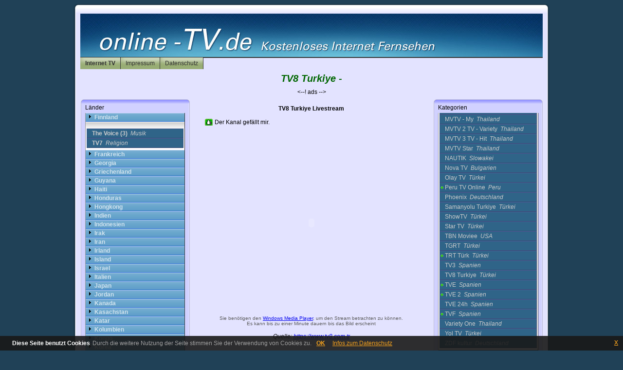

--- FILE ---
content_type: text/html; charset=utf-8
request_url: https://www.online-tv.de/land/Finnland.html
body_size: 7980
content:
<!DOCTYPE html PUBLIC "-//W3C//DTD XHTML 1.0 Transitional//EN" "https://www.w3.org/TR/xhtml1/DTD/xhtml1-transitional.dtd">
<html xmlns="https://www.w3.org/1999/xhtml" lang="de" dir="ltr">
 <head>
  <title>Online TV Finnland</title>
  <meta http-equiv="content-language" content="de" />
  <meta http-equiv="Content-Style-Type" content="text/css" />
  <meta http-equiv="Content-Type" content="text/html; charset=UTF-8" />

<link rel="stylesheet" type="text/css" href="/js/jquery-eu-cookie-law-popup.css" />
<script type="text/javascript" src="/js/jquery-1.12.1.min.js"></script>
<script type="text/javascript" src="/js/jquery-eu-cookie-law-popup.js"></script>

  <meta http-equiv="cache-control" content="no-cache" />
  <meta http-equiv="pragma" content="no-cache" />
  <meta http-equiv="expires" content="0" />


  <script type="text/javascript" src="https://www.online-tv.de/tv.js?idd=12"></script>



  <style type="text/css">

  body {
      background-color: #204157;
  }
  body, td, th {
      font-family: Arial,Helvetica,sans-serif;
      font-size: 12px;
  }
  a.ok {
      background: url("/images/ok.gif") no-repeat scroll left center;
  }
  #mn1 {
      background-color: #97AD73;
      background-image: url("/images/bgrmen.jpg");
      background-repeat: repeat-x;
      border-top: 1px solid #333333;
      border-bottom: 1px solid #333333;
      font-size: 1em;
      padding: 0;
  }

  #mn1 ul {
      margin: 0;
      padding: 0;
  }
  #mn1 li {
      display: inline;
      list-style-type: none;
  }
  #mn1 li a {
      background-color: #97AD73;
      background-image: url("/images/bgrbmen.jpg");
      background-repeat: repeat-x;
      border-right: 1px solid #333333;
      color: #333333;
      padding: 5px 10px;
      text-decoration: none;
      float: left;
  }
  #mn1 br {
      clear: both;
      font-size: 1px;
      height: 0;
      line-height: 0;
  }
  .st7 {
      color: #006600;
      font-size: 20px;
      font-style: italic;
      font-weight: bold;
  }
  .boxn {
      background-color: #444444;
      border-bottom: 1px solid #333333;
      border-left: 1px solid #999999;
      border-right: 1px solid #333333;
      font-family: Arial,Helvetica,sans-serif;
      padding: 0 0 12px;
  }
  .boxt {
      background-color: #62A0C9;
      background-image: url("/images/blue.jpg");
      background-repeat: repeat-x;
      margin: 0;
      padding: 0;
  }
  .boxt h3, .boxt h4 {
      font-size: 12px;
      margin: 0;
      padding: 0;
  }
  .boxc {
      background-color: #FFFFFF;
      background-image: url("/images/grey.jpg");
      background-repeat: repeat-x;
      color: #333333;
      font-size: 12px;
      line-height: 1.5em;
      padding: 14px 2px 4px;
  }
  .boxnn {
      font-weight: normal;
      width: 100%;
  }
  .boxnn, .boxnn ul {
      margin: 0;
      padding: 0;
  }
  .boxnn li {
      background-color: #95BFDB;
      background-position: left center;
      background-repeat: no-repeat;
      list-style-type: none;
      margin: 0;
      padding: 0;
  }
  .boxnn a, .boxnn ul a {
      background-color: #2F6488;
      border-color: #495F96 #394975 #394975 #495F96;
      border-style: solid;
      border-width: 1px;
      color: #CCCCCC;
      display: block;
      height: 1%;
      line-height: 1em;
      padding: 3px 10px;
      text-decoration: none;
  }

  #boxl .boxt a, #boxr .boxt a {
      background-image: url("/images/arrow.gif");
      background-position: left center;
      background-repeat: no-repeat;
      border-bottom: 1px solid #286CD2;
      border-top: 1px solid #BDD3F2;
      color: #D3E4EF;
      display: block;
      padding: 1px 8px 1px 18px;
      text-decoration: none;
  }

  span.top {
      background: url("/images/top.gif") no-repeat scroll 0 0 rgba(0, 0, 0, 0);
      cursor: pointer;
      float: left;
      margin: 0 0 10px 30px;
      padding-left: 20px;
  }
  span.top:hover {
      text-decoration: underline;
  }
  .fs {
      color: #5A5A5A;
      font-size: 80%;
  }
  </style>

 </head>
 <body>
  <table width="980" border="0" align="center" cellpadding="0" cellspacing="0" bgcolor="#3C7AA4">
   <tr>
    <td height="20" style="background-image:url(https://www.online-tv.de/images/cont_top.png)">
     &nbsp;
    </td>
   </tr>
   <tr>
    <td height="22" align="center" style="background-image:url(https://www.online-tv.de/images/cont_mid.png)">
     <a href="https://www.online-tv.de" title="online TV - kostenloses Internet Fernsehen"><img border="0" src="https://www.online-tv.de/images/online_tv.jpg" width="950" height="89" alt="online-tv.de" /></a>
    </td>
   </tr>
   <tr>
    <td height="22" style="background-image:url(https://www.online-tv.de/images/cont_mid.png)">
     <table width="950" border="0" align="center" cellpadding="0" cellspacing="0">
      <tr>
       <td>
         <div id="mn1">
           <ul>
            <li>
             <a href="https://www.online-tv.de/" title="online TV Hauptseite"><strong>Internet TV</strong></a>
            </li>

            <li>
             <a href="https://www.online-tv.de/impressum.php">Impressum</a>
            </li>
            <li>
             <a href="https://www.online-tv.de/datenschutz.php">Datenschutz</a><br />
            </li>

           </ul>
         </div>
       </td>

      </tr>
     </table>
    </td>
   </tr>
  </table>
  <table width="980" border="0" align="center" cellpadding="0" cellspacing="0" bgcolor="#3C7AA4">
   <tr>
    <td style="background-image:url(https://www.online-tv.de/images/cont_mid.png)">

         <!-- inner Start -->
     <table width="954" border="0" align="center" cellpadding="0" cellspacing="0">
      <tr>
       <td height="40" align="center" valign="middle">
        <span class="st7">TV8 Turkiye - </span>
       </td>
      </tr>
      <tr>
       <td height="20" align="center" valign="top">


       <--! ads -->

       </td>
      </tr>
      <tr>
       <td align="left" valign="top">
        <table width="100%" border="0" align="center" cellpadding="0" cellspacing="0">
         <tr>
          <td width="228" rowspan="2" align="left" valign="top">
           <table width="228" border="0" cellpadding="0" cellspacing="0">

            <tr>
             <td height="12" style="background-image:url(https://www.online-tv.de/images/left_menu_top.png)"></td>
            </tr>
            <tr>
             <td align="left" valign="top" style="background-image:url(https://www.online-tv.de/images/left_menu_mid.png)">
              <table width="90%" border="0" align="center" cellpadding="0" cellspacing="0">
               <tr>
                <td height="18" align="left" valign="top">
                 Länder
                </td>

               </tr>
               <tr>
                <td>
                 <div id="links" style="height:500px; overflow:scroll; overflow-x: visible;">
                  <div id="boxl" class="boxn">
                   
                  <div class="boxt"><h3><a href="https://www.online-tv.de/land/Deutschland.html" id="boxt1_1">Deutschland</a></h3></div>
                  <div class="boxt"><h3><a href="https://www.online-tv.de/land/Afghanistan.html" id="boxt1_2">Afghanistan</a></h3></div>
                  <div class="boxt"><h3><a href="https://www.online-tv.de/land/Albanien.html" id="boxt1_3">Albanien</a></h3></div>
                  <div class="boxt"><h3><a href="https://www.online-tv.de/land/Algerien.html" id="boxt1_4">Algerien</a></h3></div>
                  <div class="boxt"><h3><a href="https://www.online-tv.de/land/Andorra.html" id="boxt1_5">Andorra</a></h3></div>
                  <div class="boxt"><h3><a href="https://www.online-tv.de/land/Antigua.html" id="boxt1_6">Antigua</a></h3></div>
                  <div class="boxt"><h3><a href="https://www.online-tv.de/land/Arabische_Emirate.html" id="boxt1_7">Arabische Emirate</a></h3></div>
                  <div class="boxt"><h3><a href="https://www.online-tv.de/land/Argentinien.html" id="boxt1_8">Argentinien</a></h3></div>
                  <div class="boxt"><h3><a href="https://www.online-tv.de/land/Armenien.html" id="boxt1_9">Armenien</a></h3></div>
                  <div class="boxt"><h3><a href="https://www.online-tv.de/land/Aserbaidschan.html" id="boxt1_10">Aserbaidschan</a></h3></div>
                  <div class="boxt"><h3><a href="https://www.online-tv.de/land/Australien.html" id="boxt1_11">Australien</a></h3></div>
                  <div class="boxt"><h3><a href="https://www.online-tv.de/land/Belgien.html" id="boxt1_12">Belgien</a></h3></div>
                  <div class="boxt"><h3><a href="https://www.online-tv.de/land/Belize.html" id="boxt1_13">Belize</a></h3></div>
                  <div class="boxt"><h3><a href="https://www.online-tv.de/land/Benin.html" id="boxt1_14">Benin</a></h3></div>
                  <div class="boxt"><h3><a href="https://www.online-tv.de/land/Bolivien.html" id="boxt1_15">Bolivien</a></h3></div>
                  <div class="boxt"><h3><a href="https://www.online-tv.de/land/Bosnien_Herzegowina.html" id="boxt1_16">Bosnien Herzegowina</a></h3></div>
                  <div class="boxt"><h3><a href="https://www.online-tv.de/land/Brasilien.html" id="boxt1_17">Brasilien</a></h3></div>
                  <div class="boxt"><h3><a href="https://www.online-tv.de/land/Brunei.html" id="boxt1_18">Brunei</a></h3></div>
                  <div class="boxt"><h3><a href="https://www.online-tv.de/land/Bulgarien.html" id="boxt1_19">Bulgarien</a></h3></div>
                  <div class="boxt"><h3><a href="https://www.online-tv.de/land/Chile.html" id="boxt1_20">Chile</a></h3></div>
                  <div class="boxt"><h3><a href="https://www.online-tv.de/land/China.html" id="boxt1_21">China</a></h3></div>
                  <div class="boxt"><h3><a href="https://www.online-tv.de/land/Costa_Rica.html" id="boxt1_22">Costa Rica</a></h3></div>
                  <div class="boxt"><h3><a href="https://www.online-tv.de/land/Cote_DIvoire.html" id="boxt1_23">Cote DIvoire</a></h3></div>
                  <div class="boxt"><h3><a href="https://www.online-tv.de/land/Dominikanische_Republik.html" id="boxt1_24">Dominikanische Republik</a></h3></div>
                  <div class="boxt"><h3><a href="https://www.online-tv.de/land/D%C3%A4nemark.html" id="boxt1_25">Dänemark</a></h3></div>
                  <div class="boxt"><h3><a href="https://www.online-tv.de/land/Ecuador.html" id="boxt1_26">Ecuador</a></h3></div>
                  <div class="boxt"><h3><a href="https://www.online-tv.de/land/England.html" id="boxt1_27">England</a></h3></div>
                  <div class="boxt"><h3><a href="https://www.online-tv.de/land/Estland.html" id="boxt1_28">Estland</a></h3></div>
                  <div class="boxt"><h3><a href="https://www.online-tv.de/land/Finnland.html" id="boxt1_29">Finnland</a></h3></div>
                   <!-- Start submenue -->
                   <div id="boxl_29">
                     <div class="boxc" id="boxc1_29">
                      <div>
                       <ul class="boxnn">
        
                   <li><a href="https://www.online-tv.de/online/The_Voice_%283%29.html" id="p1_1" title="Musik"><b>The Voice (3)</b>&nbsp;&nbsp;<i>Musik</i></a></li>
                   <li><a href="https://www.online-tv.de/online/TV7.html" id="p1_2" title="Religion"><b>TV7</b>&nbsp;&nbsp;<i>Religion</i></a></li>
                       </ul>
                      </div>
                     </div>
                    </div>
        <!-- End submenue -->
        
                  <div class="boxt"><h3><a href="https://www.online-tv.de/land/Frankreich.html" id="boxt1_30">Frankreich</a></h3></div>
                  <div class="boxt"><h3><a href="https://www.online-tv.de/land/Georgia.html" id="boxt1_31">Georgia</a></h3></div>
                  <div class="boxt"><h3><a href="https://www.online-tv.de/land/Griechenland.html" id="boxt1_32">Griechenland</a></h3></div>
                  <div class="boxt"><h3><a href="https://www.online-tv.de/land/Guyana.html" id="boxt1_33">Guyana</a></h3></div>
                  <div class="boxt"><h3><a href="https://www.online-tv.de/land/Haiti.html" id="boxt1_34">Haiti</a></h3></div>
                  <div class="boxt"><h3><a href="https://www.online-tv.de/land/Honduras.html" id="boxt1_35">Honduras</a></h3></div>
                  <div class="boxt"><h3><a href="https://www.online-tv.de/land/Hongkong.html" id="boxt1_36">Hongkong</a></h3></div>
                  <div class="boxt"><h3><a href="https://www.online-tv.de/land/Indien.html" id="boxt1_37">Indien</a></h3></div>
                  <div class="boxt"><h3><a href="https://www.online-tv.de/land/Indonesien.html" id="boxt1_38">Indonesien</a></h3></div>
                  <div class="boxt"><h3><a href="https://www.online-tv.de/land/Irak.html" id="boxt1_39">Irak</a></h3></div>
                  <div class="boxt"><h3><a href="https://www.online-tv.de/land/Iran.html" id="boxt1_40">Iran</a></h3></div>
                  <div class="boxt"><h3><a href="https://www.online-tv.de/land/Irland.html" id="boxt1_41">Irland</a></h3></div>
                  <div class="boxt"><h3><a href="https://www.online-tv.de/land/Island.html" id="boxt1_42">Island</a></h3></div>
                  <div class="boxt"><h3><a href="https://www.online-tv.de/land/Israel.html" id="boxt1_43">Israel</a></h3></div>
                  <div class="boxt"><h3><a href="https://www.online-tv.de/land/Italien.html" id="boxt1_44">Italien</a></h3></div>
                  <div class="boxt"><h3><a href="https://www.online-tv.de/land/Japan.html" id="boxt1_45">Japan</a></h3></div>
                  <div class="boxt"><h3><a href="https://www.online-tv.de/land/Jordan.html" id="boxt1_46">Jordan</a></h3></div>
                  <div class="boxt"><h3><a href="https://www.online-tv.de/land/Kanada.html" id="boxt1_47">Kanada</a></h3></div>
                  <div class="boxt"><h3><a href="https://www.online-tv.de/land/Kasachstan.html" id="boxt1_48">Kasachstan</a></h3></div>
                  <div class="boxt"><h3><a href="https://www.online-tv.de/land/Katar.html" id="boxt1_49">Katar</a></h3></div>
                  <div class="boxt"><h3><a href="https://www.online-tv.de/land/Kolumbien.html" id="boxt1_50">Kolumbien</a></h3></div>
                  <div class="boxt"><h3><a href="https://www.online-tv.de/land/Kongo.html" id="boxt1_51">Kongo</a></h3></div>
                  <div class="boxt"><h3><a href="https://www.online-tv.de/land/Korea.html" id="boxt1_52">Korea</a></h3></div>
                  <div class="boxt"><h3><a href="https://www.online-tv.de/land/Kroatien.html" id="boxt1_53">Kroatien</a></h3></div>
                  <div class="boxt"><h3><a href="https://www.online-tv.de/land/Kuwait.html" id="boxt1_54">Kuwait</a></h3></div>
                  <div class="boxt"><h3><a href="https://www.online-tv.de/land/Lettland.html" id="boxt1_55">Lettland</a></h3></div>
                  <div class="boxt"><h3><a href="https://www.online-tv.de/land/Libanon.html" id="boxt1_56">Libanon</a></h3></div>
                  <div class="boxt"><h3><a href="https://www.online-tv.de/land/Litauen.html" id="boxt1_57">Litauen</a></h3></div>
                  <div class="boxt"><h3><a href="https://www.online-tv.de/land/Luxemburg.html" id="boxt1_58">Luxemburg</a></h3></div>
                  <div class="boxt"><h3><a href="https://www.online-tv.de/land/Malta.html" id="boxt1_59">Malta</a></h3></div>
                  <div class="boxt"><h3><a href="https://www.online-tv.de/land/Marokko.html" id="boxt1_60">Marokko</a></h3></div>
                  <div class="boxt"><h3><a href="https://www.online-tv.de/land/Mazedonien.html" id="boxt1_61">Mazedonien</a></h3></div>
                  <div class="boxt"><h3><a href="https://www.online-tv.de/land/Mexiko.html" id="boxt1_62">Mexiko</a></h3></div>
                  <div class="boxt"><h3><a href="https://www.online-tv.de/land/Neukaledonien.html" id="boxt1_63">Neukaledonien</a></h3></div>
                  <div class="boxt"><h3><a href="https://www.online-tv.de/land/NewZealand.html" id="boxt1_64">NewZealand</a></h3></div>
                  <div class="boxt"><h3><a href="https://www.online-tv.de/land/Nicaragua.html" id="boxt1_65">Nicaragua</a></h3></div>
                  <div class="boxt"><h3><a href="https://www.online-tv.de/land/Niederlande.html" id="boxt1_66">Niederlande</a></h3></div>
                  <div class="boxt"><h3><a href="https://www.online-tv.de/land/Norwegen.html" id="boxt1_67">Norwegen</a></h3></div>
                  <div class="boxt"><h3><a href="https://www.online-tv.de/land/Pakistan.html" id="boxt1_68">Pakistan</a></h3></div>
                  <div class="boxt"><h3><a href="https://www.online-tv.de/land/Panama.html" id="boxt1_69">Panama</a></h3></div>
                  <div class="boxt"><h3><a href="https://www.online-tv.de/land/Peru.html" id="boxt1_70">Peru</a></h3></div>
                  <div class="boxt"><h3><a href="https://www.online-tv.de/land/Philippinen.html" id="boxt1_71">Philippinen</a></h3></div>
                  <div class="boxt"><h3><a href="https://www.online-tv.de/land/Polen.html" id="boxt1_72">Polen</a></h3></div>
                  <div class="boxt"><h3><a href="https://www.online-tv.de/land/Portugal.html" id="boxt1_73">Portugal</a></h3></div>
                  <div class="boxt"><h3><a href="https://www.online-tv.de/land/Puerto_Rico.html" id="boxt1_74">Puerto Rico</a></h3></div>
                  <div class="boxt"><h3><a href="https://www.online-tv.de/land/Rum%C3%A4nien.html" id="boxt1_75">Rumänien</a></h3></div>
                  <div class="boxt"><h3><a href="https://www.online-tv.de/land/Russland.html" id="boxt1_76">Russland</a></h3></div>
                  <div class="boxt"><h3><a href="https://www.online-tv.de/land/Saudi-Arabien.html" id="boxt1_77">Saudi-Arabien</a></h3></div>
                  <div class="boxt"><h3><a href="https://www.online-tv.de/land/Schweden.html" id="boxt1_78">Schweden</a></h3></div>
                  <div class="boxt"><h3><a href="https://www.online-tv.de/land/Schweiz.html" id="boxt1_79">Schweiz</a></h3></div>
                  <div class="boxt"><h3><a href="https://www.online-tv.de/land/Slowakei.html" id="boxt1_80">Slowakei</a></h3></div>
                  <div class="boxt"><h3><a href="https://www.online-tv.de/land/Slowenien.html" id="boxt1_81">Slowenien</a></h3></div>
                  <div class="boxt"><h3><a href="https://www.online-tv.de/land/Spanien.html" id="boxt1_82">Spanien</a></h3></div>
                  <div class="boxt"><h3><a href="https://www.online-tv.de/land/Sri_Lanka.html" id="boxt1_83">Sri Lanka</a></h3></div>
                  <div class="boxt"><h3><a href="https://www.online-tv.de/land/S%C3%BCdafrika.html" id="boxt1_84">Südafrika</a></h3></div>
                  <div class="boxt"><h3><a href="https://www.online-tv.de/land/Syrien.html" id="boxt1_85">Syrien</a></h3></div>
                  <div class="boxt"><h3><a href="https://www.online-tv.de/land/Taiwan.html" id="boxt1_86">Taiwan</a></h3></div>
                  <div class="boxt"><h3><a href="https://www.online-tv.de/land/Thailand.html" id="boxt1_87">Thailand</a></h3></div>
                  <div class="boxt"><h3><a href="https://www.online-tv.de/land/Trinidad.html" id="boxt1_88">Trinidad</a></h3></div>
                  <div class="boxt"><h3><a href="https://www.online-tv.de/land/Tschechische_Republik.html" id="boxt1_89">Tschechische Republik</a></h3></div>
                  <div class="boxt"><h3><a href="https://www.online-tv.de/land/T%C3%BCrkei.html" id="boxt1_90">Türkei</a></h3></div>
                  <div class="boxt"><h3><a href="https://www.online-tv.de/land/Ukraine.html" id="boxt1_91">Ukraine</a></h3></div>
                  <div class="boxt"><h3><a href="https://www.online-tv.de/land/Ungarn.html" id="boxt1_92">Ungarn</a></h3></div>
                  <div class="boxt"><h3><a href="https://www.online-tv.de/land/Uruguay.html" id="boxt1_93">Uruguay</a></h3></div>
                  <div class="boxt"><h3><a href="https://www.online-tv.de/land/USA.html" id="boxt1_94">USA</a></h3></div>
                  <div class="boxt"><h3><a href="https://www.online-tv.de/land/Usbekistan.html" id="boxt1_95">Usbekistan</a></h3></div>
                  <div class="boxt"><h3><a href="https://www.online-tv.de/land/Vatikan.html" id="boxt1_96">Vatikan</a></h3></div>
                  <div class="boxt"><h3><a href="https://www.online-tv.de/land/Venezuela.html" id="boxt1_97">Venezuela</a></h3></div>
                  <div class="boxt"><h3><a href="https://www.online-tv.de/land/VietNam.html" id="boxt1_98">VietNam</a></h3></div>
                  <div class="boxt"><h3><a href="https://www.online-tv.de/land/Wei%C3%9Frussland.html" id="boxt1_99">Weißrussland</a></h3></div>
                  <div class="boxt"><h3><a href="https://www.online-tv.de/land/Zypern.html" id="boxt1_100">Zypern</a></h3></div>
                  <div class="boxt"><h3><a href="https://www.online-tv.de/land/%C3%84gypten.html" id="boxt1_101">Ägypten</a></h3></div>
                  <div class="boxt"><h3><a href="https://www.online-tv.de/land/%C3%96sterreich.html" id="boxt1_102">Österreich</a></h3></div>
                  </div>
                 </div>
                </td>
               </tr>
              </table>
             </td>

            </tr>
            <tr>
             <td height="12" style="background-image:url(https://www.online-tv.de/images/left_menu_bot.png)"></td>
            </tr>

           </table>
          </td>
          <td align="left" valign="top">
           <table width="100%" border="0" cellpadding="0" cellspacing="0">
            <tr>
             <td align="center" valign="top">
              <div id="maPlayer">
              <br />
<b>TV8 Turkiye Livestream</b><br /><br /><div id="bew"><span id="top_2357" class="top">Der Kanal gefällt mir.</span><span style="float:right;padding-right:15px"><g:plusone size="small" count="true"  href="https://www.online-tv.de"></g:plusone></span></div>
<br />


    <object id="MediaPlayer" width="470" height="380" classid="CLSID:6BF52A52-394A-11d3-B153-00C04F79FAA6"
            style="left: 0px; top: 0px; background-repeat: no-repeat; background-position: center center; z-index: 40;"
            type="application/x-oleobject">
    <param name="uiMode" value="full" />
    <param name="AutoStart" value="TRUE" />
    <param name="AllowChangeDisplaySize" value="TRUE" />
    <param name="AutoSize" value="TRUE" />
    <param name="Volume" value="100" />
    <param name="URL" value="https://yayin.canlitv.com/tv8" />
    <embed type="application/x-mplayer2" pluginspage="https://www.microsoft.com/Windows/MediaPlayer/"
           name="MediaPlayer" src="https://yayin.canlitv.com/tv8"
           width="470" height="380" showcontrols="1" showtracker="1" autostart="1" volume="100" />
    </object>

    <br/>
    <font class="fs">
    Sie benötigen den <a href="https://www.microsoft.com/windows/windowsmedia/de/mp10/default.aspx" target="_blank">Windows Media Player</a>, um den Stream betrachten zu können.<br/>
        Es kann bis zu einer Minute dauern bis das Bild erscheint
    </font>

    
<br />
<br /><i>Quelle: <a href="https://www.tv8.com.tr" title="TV8 Turkiye im Internet" target="_blank">https://www.tv8.com.tr</a></i><br />

              
              </div>
             </td>
            </tr>

           </table>
          </td>
          <td width="229" align="left" valign="top">
           <table width="100%" border="0" cellpadding="0" cellspacing="0">
            <tr>

             <td height="12" style="background-image:url(https://www.online-tv.de/images/left_menu_top.png)"></td>
            </tr>
            <tr>
             <td align="left" valign="top" style="background-image:url(https://www.online-tv.de/images/left_menu_mid.png)">
              <table width="90%" border="0" align="center" cellpadding="0" cellspacing="0">
               <tr>
                <td height="18" align="left" valign="top">
                 Kategorien
                </td>

               </tr>
               <tr>
                <td>
                 <div id="rechts" style="height:500px; overflow:scroll; overflow-x: visible;">
                  <div id="boxr" class="boxn">
                   
                   <div class="boxt"><h3><a href="https://www.online-tv.de/thema/Astrologie.html" id="boxt2_1">Astrologie</a></h3></div>
                   <div class="boxt"><h3><a href="https://www.online-tv.de/thema/Auto.html" id="boxt2_2">Auto</a></h3></div>
                   <div class="boxt"><h3><a href="https://www.online-tv.de/thema/Bildung.html" id="boxt2_3">Bildung</a></h3></div>
                   <div class="boxt"><h3><a href="https://www.online-tv.de/thema/Business.html" id="boxt2_4">Business</a></h3></div>
                   <div class="boxt"><h3><a href="https://www.online-tv.de/thema/Cams.html" id="boxt2_5">Cams</a></h3></div>
                   <div class="boxt"><h3><a href="https://www.online-tv.de/thema/Dokumentation.html" id="boxt2_6">Dokumentation</a></h3></div>
                   <div class="boxt"><h3><a href="https://www.online-tv.de/thema/Einkaufen.html" id="boxt2_7">Einkaufen</a></h3></div>
                   <div class="boxt"><h3><a href="https://www.online-tv.de/thema/Film.html" id="boxt2_8">Film</a></h3></div>
                   <div class="boxt"><h3><a href="https://www.online-tv.de/thema/Gesundheit.html" id="boxt2_9">Gesundheit</a></h3></div>
                   <div class="boxt"><h3><a href="https://www.online-tv.de/thema/Hobbies.html" id="boxt2_10">Hobbies</a></h3></div>
                   <div class="boxt"><h3><a href="https://www.online-tv.de/thema/Kinder.html" id="boxt2_11">Kinder</a></h3></div>
                   <div class="boxt"><h3><a href="https://www.online-tv.de/thema/Kunst.html" id="boxt2_12">Kunst</a></h3></div>
                   <div class="boxt"><h3><a href="https://www.online-tv.de/thema/Magie.html" id="boxt2_13">Magie</a></h3></div>
                   <div class="boxt"><h3><a href="https://www.online-tv.de/thema/Mode.html" id="boxt2_14">Mode</a></h3></div>
                   <div class="boxt"><h3><a href="https://www.online-tv.de/thema/Musik.html" id="boxt2_15">Musik</a></h3></div>
                   <div class="boxt"><h3><a href="https://www.online-tv.de/thema/Nachrichten.html" id="boxt2_16">Nachrichten</a></h3></div>
                   <div class="boxt"><h3><a href="https://www.online-tv.de/thema/Politik.html" id="boxt2_17">Politik</a></h3></div>
                   <div class="boxt"><h3><a href="https://www.online-tv.de/thema/Radio.html" id="boxt2_18">Radio</a></h3></div>
                   <div class="boxt"><h3><a href="https://www.online-tv.de/thema/Regional.html" id="boxt2_19">Regional</a></h3></div>
                   <div class="boxt"><h3><a href="https://www.online-tv.de/thema/Reise.html" id="boxt2_20">Reise</a></h3></div>
                   <div class="boxt"><h3><a href="https://www.online-tv.de/thema/Religion.html" id="boxt2_21">Religion</a></h3></div>
                   <div class="boxt"><h3><a href="https://www.online-tv.de/thema/sonstige.html" id="boxt2_22">sonstige</a></h3></div>
                   <div class="boxt"><h3><a href="https://www.online-tv.de/thema/Spiele.html" id="boxt2_23">Spiele</a></h3></div>
                   <div class="boxt"><h3><a href="https://www.online-tv.de/thema/Sport.html" id="boxt2_24">Sport</a></h3></div>
                   <div class="boxt"><h3><a href="https://www.online-tv.de/thema/Unterhaltung.html" id="boxt2_25">Unterhaltung</a></h3></div>
                   <!-- Start submenue -->
                   <div id="boxr_25">
                     <div class="boxc" id="boxc2_25">
                      <div>
                       <ul class="boxnn">
        
                   <li><a href="https://www.online-tv.de/online/3BTV.html" id="p2_1" title="England">3BTV&nbsp;&nbsp;<i>England</i></a></li>
                   <li><a href="https://www.online-tv.de/online/3BTV_Underground_TV.html" id="p2_2" title="England">3BTV Underground TV&nbsp;&nbsp;<i>England</i></a></li>
                   <li><a class="ok" href="https://www.online-tv.de/online/5_Csatorna.html" id="p2_3" title="Ungarn">5 Csatorna&nbsp;&nbsp;<i>Ungarn</i></a></li>
                   <li><a href="https://www.online-tv.de/online/ABN.html" id="p2_4" title="USA">ABN&nbsp;&nbsp;<i>USA</i></a></li>
                   <li><a href="https://www.online-tv.de/online/Antena_1.html" id="p2_5" title="Rumänien">Antena 1&nbsp;&nbsp;<i>Rumänien</i></a></li>
                   <li><a href="https://www.online-tv.de/online/Antena_3.html" id="p2_6" title="Spanien">Antena 3&nbsp;&nbsp;<i>Spanien</i></a></li>
                   <li><a href="https://www.online-tv.de/online/Antena_International.html" id="p2_7" title="Rumänien">Antena International&nbsp;&nbsp;<i>Rumänien</i></a></li>
                   <li><a href="https://www.online-tv.de/online/Antenna_6.html" id="p2_8" title="Italien">Antenna 6&nbsp;&nbsp;<i>Italien</i></a></li>
                   <li><a class="ok" href="https://www.online-tv.de/online/ASU_TV.html" id="p2_9" title="Türkei">ASU TV&nbsp;&nbsp;<i>Türkei</i></a></li>
                   <li><a class="ok" href="https://www.online-tv.de/online/ATV_Kanal_T%C3%BCrkiye.html" id="p2_10" title="Türkei">ATV Kanal Türkiye&nbsp;&nbsp;<i>Türkei</i></a></li>
                   <li><a href="https://www.online-tv.de/online/Bamboch_TV.html" id="p2_11" title="Frankreich">Bamboch TV&nbsp;&nbsp;<i>Frankreich</i></a></li>
                   <li><a href="https://www.online-tv.de/online/BBC_Panorama.html" id="p2_12" title="England">BBC Panorama&nbsp;&nbsp;<i>England</i></a></li>
                   <li><a href="https://www.online-tv.de/online/Beng%C3%BCt%C3%BCrk.html" id="p2_13" title="Türkei">Bengütürk&nbsp;&nbsp;<i>Türkei</i></a></li>
                   <li><a href="https://www.online-tv.de/online/Beyaz_TV.html" id="p2_14" title="Türkei">Beyaz TV&nbsp;&nbsp;<i>Türkei</i></a></li>
                   <li><a href="https://www.online-tv.de/online/BFM_TV.html" id="p2_15" title="Frankreich">BFM TV&nbsp;&nbsp;<i>Frankreich</i></a></li>
                   <li><a class="ok" href="https://www.online-tv.de/online/BRT_2.html" id="p2_16" title="Türkei">BRT 2&nbsp;&nbsp;<i>Türkei</i></a></li>
                   <li><a href="https://www.online-tv.de/online/Bug%C3%BCn_TV.html" id="p2_17" title="Türkei">Bugün TV&nbsp;&nbsp;<i>Türkei</i></a></li>
                   <li><a class="ok" href="https://www.online-tv.de/online/Canal_Savoir.html" id="p2_18" title="Kanada">Canal Savoir&nbsp;&nbsp;<i>Kanada</i></a></li>
                   <li><a href="https://www.online-tv.de/online/Caught_On_Video_%282%29.html" id="p2_19" title="USA">Caught On Video (2)&nbsp;&nbsp;<i>USA</i></a></li>
                   <li><a href="https://www.online-tv.de/online/Cay_TV.html" id="p2_20" title="Türkei">Cay TV&nbsp;&nbsp;<i>Türkei</i></a></li>
                   <li><a href="https://www.online-tv.de/online/Cem_TV.html" id="p2_21" title="Türkei">Cem TV&nbsp;&nbsp;<i>Türkei</i></a></li>
                   <li><a href="https://www.online-tv.de/online/Channel_125.html" id="p2_22" title="USA">Channel 125&nbsp;&nbsp;<i>USA</i></a></li>
                   <li><a class="ok" href="https://www.online-tv.de/online/CLICTV.html" id="p2_23" title="Brasilien">CLICTV&nbsp;&nbsp;<i>Brasilien</i></a></li>
                   <li><a href="https://www.online-tv.de/online/CRAZY88.html" id="p2_24" title="Niederlande">CRAZY88&nbsp;&nbsp;<i>Niederlande</i></a></li>
                   <li><a href="https://www.online-tv.de/online/D%2B_TV.html" id="p2_25" title="Brasilien">D+ TV&nbsp;&nbsp;<i>Brasilien</i></a></li>
                   <li><a href="https://www.online-tv.de/online/DK_4.html" id="p2_26" title="Dänemark">DK 4&nbsp;&nbsp;<i>Dänemark</i></a></li>
                   <li><a href="https://www.online-tv.de/online/ESTV_-_Eskisehir_TV.html" id="p2_27" title="Türkei">ESTV - Eskisehir TV&nbsp;&nbsp;<i>Türkei</i></a></li>
                   <li><a href="https://www.online-tv.de/online/Flash_TV_T%C3%BCrkiye.html" id="p2_28" title="Türkei">Flash TV Türkiye&nbsp;&nbsp;<i>Türkei</i></a></li>
                   <li><a href="https://www.online-tv.de/online/FOX_TV_T%C3%BCrkiye.html" id="p2_29" title="Türkei">FOX TV Türkiye&nbsp;&nbsp;<i>Türkei</i></a></li>
                   <li><a href="https://www.online-tv.de/online/Gelisim_TV.html" id="p2_30" title="Türkei">Gelisim TV&nbsp;&nbsp;<i>Türkei</i></a></li>
                   <li><a href="https://www.online-tv.de/online/INTER_TV_%28Lael%29.html" id="p2_31" title="Brasilien">INTER TV (Lael)&nbsp;&nbsp;<i>Brasilien</i></a></li>
                   <li><a href="https://www.online-tv.de/online/ITV1.html" id="p2_32" title="England">ITV1&nbsp;&nbsp;<i>England</i></a></li>
                   <li><a class="ok" href="https://www.online-tv.de/online/ITV2.html" id="p2_33" title="England">ITV2&nbsp;&nbsp;<i>England</i></a></li>
                   <li><a href="https://www.online-tv.de/online/ITV3.html" id="p2_34" title="England">ITV3&nbsp;&nbsp;<i>England</i></a></li>
                   <li><a class="ok" href="https://www.online-tv.de/online/ITV4.html" id="p2_35" title="England">ITV4&nbsp;&nbsp;<i>England</i></a></li>
                   <li><a href="https://www.online-tv.de/online/Kanal_3.html" id="p2_36" title="Türkei">Kanal 3&nbsp;&nbsp;<i>Türkei</i></a></li>
                   <li><a href="https://www.online-tv.de/online/Kanal_7.html" id="p2_37" title="Türkei">Kanal 7&nbsp;&nbsp;<i>Türkei</i></a></li>
                   <li><a class="ok" href="https://www.online-tv.de/online/Kanal_A.html" id="p2_38" title="Türkei">Kanal A&nbsp;&nbsp;<i>Türkei</i></a></li>
                   <li><a class="ok" href="https://www.online-tv.de/online/Kanal_D_Turkiye.html" id="p2_39" title="Türkei">Kanal D Turkiye&nbsp;&nbsp;<i>Türkei</i></a></li>
                   <li><a href="https://www.online-tv.de/online/Kanalt%C3%BCrk.html" id="p2_40" title="Türkei">Kanaltürk&nbsp;&nbsp;<i>Türkei</i></a></li>
                   <li><a href="https://www.online-tv.de/online/KTV2.html" id="p2_41" title="Kuwait">KTV2&nbsp;&nbsp;<i>Kuwait</i></a></li>
                   <li><a href="https://www.online-tv.de/online/Let%3Fs_Dance_Show_1.html" id="p2_42" title="Niederlande">Let?s Dance Show 1&nbsp;&nbsp;<i>Niederlande</i></a></li>
                   <li><a href="https://www.online-tv.de/online/Miami_TV_Channel_%5BFlorida%5D.html" id="p2_43" title="USA">Miami TV Channel [Florida]&nbsp;&nbsp;<i>USA</i></a></li>
                   <li><a href="https://www.online-tv.de/online/MVTV_-_Bangkok.html" id="p2_44" title="Thailand">MVTV - Bangkok&nbsp;&nbsp;<i>Thailand</i></a></li>
                   <li><a href="https://www.online-tv.de/online/MVTV_-_My.html" id="p2_45" title="Thailand">MVTV - My&nbsp;&nbsp;<i>Thailand</i></a></li>
                   <li><a href="https://www.online-tv.de/online/MVTV_2_TV_-_Variety.html" id="p2_46" title="Thailand">MVTV 2 TV - Variety&nbsp;&nbsp;<i>Thailand</i></a></li>
                   <li><a href="https://www.online-tv.de/online/MVTV_3_TV_-_Hit.html" id="p2_47" title="Thailand">MVTV 3 TV - Hit&nbsp;&nbsp;<i>Thailand</i></a></li>
                   <li><a href="https://www.online-tv.de/online/MVTV_Star.html" id="p2_48" title="Thailand">MVTV Star&nbsp;&nbsp;<i>Thailand</i></a></li>
                   <li><a href="https://www.online-tv.de/online/NAUTIK.html" id="p2_49" title="Slowakei">NAUTIK&nbsp;&nbsp;<i>Slowakei</i></a></li>
                   <li><a href="https://www.online-tv.de/online/Nova_TV.html" id="p2_50" title="Bulgarien">Nova TV&nbsp;&nbsp;<i>Bulgarien</i></a></li>
                   <li><a href="https://www.online-tv.de/online/Olay_TV.html" id="p2_51" title="Türkei">Olay TV&nbsp;&nbsp;<i>Türkei</i></a></li>
                   <li><a class="ok" href="https://www.online-tv.de/online/Peru_TV_Online.html" id="p2_52" title="Peru">Peru TV Online&nbsp;&nbsp;<i>Peru</i></a></li>
                   <li><a href="https://www.online-tv.de/online/Phoenix.html" id="p2_53" title="Deutschland">Phoenix&nbsp;&nbsp;<i>Deutschland</i></a></li>
                   <li><a href="https://www.online-tv.de/online/Samanyolu_Turkiye.html" id="p2_54" title="Türkei">Samanyolu Turkiye&nbsp;&nbsp;<i>Türkei</i></a></li>
                   <li><a href="https://www.online-tv.de/online/ShowTV.html" id="p2_55" title="Türkei">ShowTV&nbsp;&nbsp;<i>Türkei</i></a></li>
                   <li><a href="https://www.online-tv.de/online/Star_TV.html" id="p2_56" title="Türkei">Star TV&nbsp;&nbsp;<i>Türkei</i></a></li>
                   <li><a href="https://www.online-tv.de/online/TBN_Moviee.html" id="p2_57" title="USA">TBN Moviee&nbsp;&nbsp;<i>USA</i></a></li>
                   <li><a href="https://www.online-tv.de/online/TGRT.html" id="p2_58" title="Türkei">TGRT&nbsp;&nbsp;<i>Türkei</i></a></li>
                   <li><a class="ok" href="https://www.online-tv.de/online/TRT_T%C3%BCrk.html" id="p2_59" title="Türkei">TRT Türk&nbsp;&nbsp;<i>Türkei</i></a></li>
                   <li><a href="https://www.online-tv.de/online/TV3.html" id="p2_60" title="Spanien">TV3&nbsp;&nbsp;<i>Spanien</i></a></li>
                   <li><a href="https://www.online-tv.de/online/TV8_Turkiye.html" id="p2_61" title="Türkei">TV8 Turkiye&nbsp;&nbsp;<i>Türkei</i></a></li>
                   <li><a class="ok" href="https://www.online-tv.de/online/TVE.html" id="p2_62" title="Spanien">TVE&nbsp;&nbsp;<i>Spanien</i></a></li>
                   <li><a class="ok" href="https://www.online-tv.de/online/TVE_2.html" id="p2_63" title="Spanien">TVE 2&nbsp;&nbsp;<i>Spanien</i></a></li>
                   <li><a href="https://www.online-tv.de/online/TVE_24h.html" id="p2_64" title="Spanien">TVE 24h&nbsp;&nbsp;<i>Spanien</i></a></li>
                   <li><a class="ok" href="https://www.online-tv.de/online/TVF.html" id="p2_65" title="Spanien">TVF&nbsp;&nbsp;<i>Spanien</i></a></li>
                   <li><a href="https://www.online-tv.de/online/Variety_One.html" id="p2_66" title="Thailand">Variety One&nbsp;&nbsp;<i>Thailand</i></a></li>
                   <li><a href="https://www.online-tv.de/online/Yol_TV.html" id="p2_67" title="Türkei">Yol TV&nbsp;&nbsp;<i>Türkei</i></a></li>
                   <li><a href="https://www.online-tv.de/online/ZDF_kultur.html" id="p2_68" title="Deutschland">ZDF kultur&nbsp;&nbsp;<i>Deutschland</i></a></li>
                       </ul>
                      </div>
                     </div>
                    </div>
        <!-- End submenue -->
        
                  </div>
                 </div>
                </td>

               </tr>
              </table>
             </td>
            </tr>
            <tr>
             <td height="12" style="background-image:url(https://www.online-tv.de/images/left_menu_bot.png)"></td>
            </tr>

           </table>
          </td>
         </tr>
        </table>
       </td>
      </tr>
      <tr>

       <td align="left" valign="top">
        <table width="100%" border="0" cellpadding="4" cellspacing="4">
         <tr>
          <td width="229" align="left" valign="top">
           <p>
           Zurzeit aktive Benutzer: 637
          </p>
<br/>
           <p>
             <b>Unsere Hilfe-Foren zum Thema</b>
           </p>
           <p>
            &nbsp;<a href="https://www.dsl-forum.de" title="DSL Forum" target="_blank">DSL</a>
           </p>
           <p>
            &nbsp;<a href="https://www.eforum.de" title="PC Forum" target="_blank">Computer</a>
           </p>
           <p>
            &nbsp;<a href="https://www.finanz-forum.de" title="Kredit Forum" target="_blank">Finanzen und Kredit</a>
           </p>
           <p>
            &nbsp;<a href="https://www.finanzmeile.de/antworten/" title="Antworten auf Fragen zum Thema Finanzen" target="_blank">Finanzfragen</a>
           </p>
           <p>
            <b>Unsere Tools</b>
           </p>
                      <p>
            &nbsp;<a href="https://www.dsl-anbieter.de/tarife_vodafone_dsl.php" target="_blank">Vodafone DSL, Festnetz & TV</a>
           </p>
           <p>
            &nbsp;<a href="https://www.dsl-verfuegbarkeit-dsl.de" target="_blank">DSL Verfügbarkeit testen</a>
           </p>
           <p>
            &nbsp;<a href="https://www.dsl-test.de" target="_blank">DSL Speed Test</a>
           </p>
          </td>
          <td width="310" align="left" valign="top">
           <div class="c4" id="ad4">

          <!-- ads -->

           </div>
          </td>
          <td width="220" height="260" align="left" valign="top">
           <div>
            <br />
            <b>beliebteste TV Sender</b>
            <br />
          
            <a href="https://www.online-tv.de/online/MDR.html">MDR</a> <i>(26) Deutschland</i><br />
            <a href="https://www.online-tv.de/online/RBB_Berlin.html">RBB Berlin</a> <i>(23) Deutschland</i><br />
            <a href="https://www.online-tv.de/online/TV8_Turkiye.html">TV8 Turkiye</a> <i>(22) Türkei</i><br />
            <a href="https://www.online-tv.de/online/ARD.html">ARD</a> <i>(20) Deutschland</i><br />
            <a href="https://www.online-tv.de/online/Antena_3.html">Antena 3</a> <i>(13) Spanien</i><br />
            <a href="https://www.online-tv.de/online/Astro_TV.html">Astro TV</a> <i>(12) Deutschland</i><br />
            <a href="https://www.online-tv.de/online/HR_fernsehen.html">HR fernsehen</a> <i>(10) Deutschland</i><br />
            <a href="https://www.online-tv.de/online/TV_Halle.html">TV Halle</a> <i>(9) Deutschland</i><br />
            <a href="https://www.online-tv.de/online/Juwelo.html">Juwelo</a> <i>(8) Deutschland</i><br />
            <a href="https://www.online-tv.de/online/OK_Mainz.html">OK Mainz</a> <i>(7) Deutschland</i><br />
            <a href="https://www.online-tv.de/online/Bayern_5_aktuell.html">Bayern 5 aktuell</a> <i>(7) Deutschland</i><br />
            <a href="https://www.online-tv.de/online/Deluxe_Music.html">Deluxe Music</a> <i>(7) Deutschland</i><br />
            <a href="https://www.online-tv.de/online/Leipzig_Fernsehen.html">Leipzig Fernsehen</a> <i>(7) Deutschland</i><br />
            <a href="https://www.online-tv.de/online/Deutsche_Welle.html">Deutsche Welle</a> <i>(6) Deutschland</i><br />
            <a href="https://www.online-tv.de/online/Bayern_4_Klassik.html">Bayern 4 Klassik</a> <i>(6) Deutschland</i><br />
            <a href="https://www.online-tv.de/online/OK_Weinstrasse.html">OK Weinstrasse</a> <i>(6) Deutschland</i><br />
            <a href="https://www.online-tv.de/online/Flott-TV.html">Flott-TV</a> <i>(6) Deutschland</i><br />
            <a href="https://www.online-tv.de/online/Klassik_Radio.html">Klassik Radio</a> <i>(6) Deutschland</i><br />
            <a href="https://www.online-tv.de/online/OTV.html">OTV</a> <i>(6) Deutschland</i><br />
            <a href="https://www.online-tv.de/online/Sachsen_Fernsehen.html">Sachsen Fernsehen</a> <i>(5) Deutschland</i><br />
            <a href="https://www.online-tv.de/online/Rheinmain_TV.html">Rheinmain TV</a> <i>(5) Deutschland</i><br />
            <a href="https://www.online-tv.de/online/TVE.html">TVE</a> <i>(5) Spanien</i><br />
            <a href="https://www.online-tv.de/online/nahe_TV.html">nahe TV</a> <i>(5) Deutschland</i><br />
            <a href="https://www.online-tv.de/online/Dresden_Fernsehen.html">Dresden Fernsehen</a> <i>(5) Deutschland</i><br />
            <a href="https://www.online-tv.de/online/FashionGuide_TV.html">FashionGuide TV</a> <i>(5) Deutschland</i><br />
            <br />
           </div>
          </td>
         </tr>
         <tr>
          <td colspan="3" align="left" valign="top">
           &nbsp;

          </td>
         </tr>
        </table>
       </td>
      </tr>
     </table>
     <!-- inner End -->

    </td>
   </tr>
  </table>

  <table width="980" border="0" align="center" cellpadding="0" cellspacing="0" bgcolor="#3C7AA4">
   <tr>
    <td height="20" align="center" style="background-image:url(https://www.online-tv.de/images/cont_mid.png)">
     Copyright <a href="https://www.online-tv.de">online-tv.de</a>
    </td>
   </tr>
   <tr>
    <td height="20" style="background-image:url(https://www.online-tv.de/images/cont_bot.png)">

     &nbsp;
    </td>
   </tr>
  </table>
     
     <script type="text/javascript">
     <!--
     var topPos = document.getElementById('boxt1_29').offsetTop; document.getElementById('links').scrollTop = topPos;var topPos = document.getElementById('p2_60').offsetTop; document.getElementById('rechts').scrollTop = topPos;
     window.onload = st;
       -->
     </script>

 </body>
</html>


--- FILE ---
content_type: application/javascript
request_url: https://www.online-tv.de/tv.js?idd=12
body_size: 465
content:
var xmlHttp;function st(){var bt;if(document.getElementsByClassName)
bt=document.getElementsByClassName("top");else
bt=document.getElementsByClassNameF("top");for(var i=0;i<bt.length;i++){var id=bt[i].id.replace(/top\_/i,'');if(!bt[i].addEventListener)
bt[i].attachEvent("onclick",function(e){hu(id,'5');});else
bt[i].addEventListener("click",function(e){hu(id,'5');},false);}}
document.getElementsByClassNameF=function(cl){var retnode=[];var myclass=new RegExp('\\b'+cl+'\\b');var elem=this.getElementsByTagName('*');for(var i=0;i<elem.length;i++){var classes=elem[i].className;if(myclass.test(classes))retnode.push(elem[i]);}
return retnode;};function hu(i,s){xmlHttp=GetXmlHttpObject()
if(xmlHttp==null){alert("Browser does not support HTTP Request");return;}
var url='/hu.php?i='+i+'&s='+s+'&sid='+Math.random();xmlHttp.onreadystatechange=stateChanged;xmlHttp.open("GET",url,true);xmlHttp.send(null);}
function stateChanged(){if(xmlHttp.readyState==4||xmlHttp.readyState=="complete"){var txt1=xmlHttp.responseText;var ee=new RegExp('wertung');if(ee.test(txt1))
document.getElementById("bew").innerHTML=txt1;else
document.getElementById("txtHint").innerHTML=txt1;}}
function GetXmlHttpObject(){var xmlHttp=null;try{xmlHttp=new XMLHttpRequest();}catch(e){try{xmlHttp=new ActiveXObject("Msxml2.XMLHTTP");}catch(e){xmlHttp=new ActiveXObject("Microsoft.XMLHTTP");}}
return xmlHttp;}